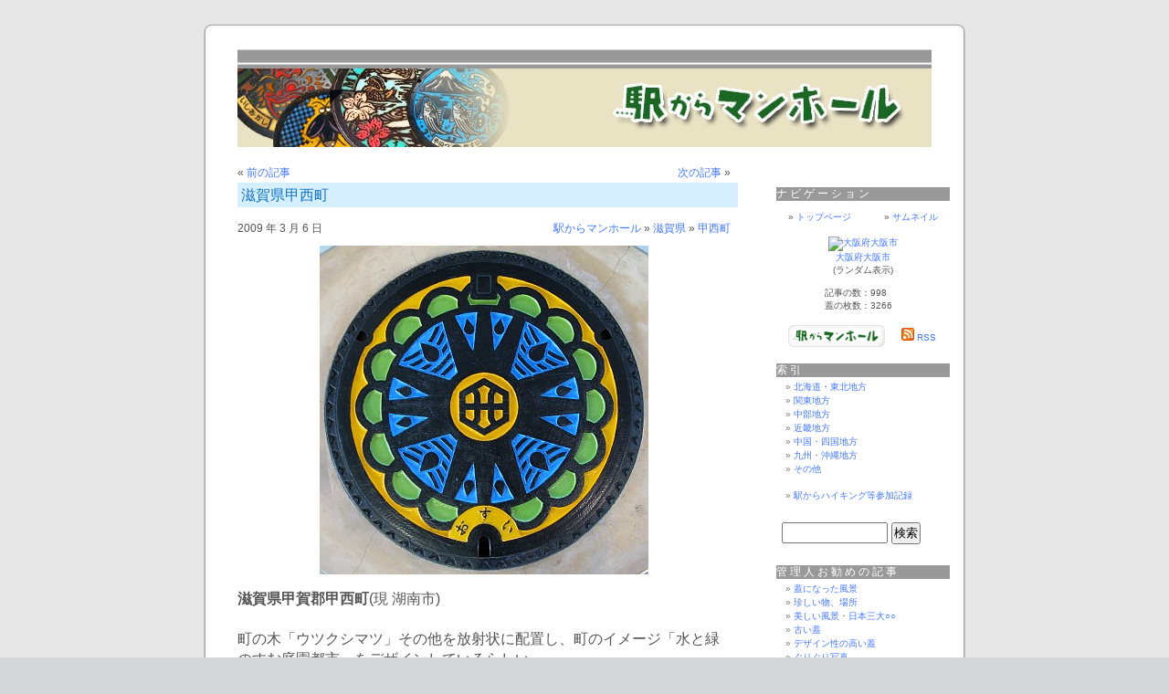

--- FILE ---
content_type: text/html; charset=UTF-8
request_url: https://ekikaramanhole.whitebeach.org/?p=2077
body_size: 43975
content:
<!DOCTYPE HTML PUBLIC "-//W3C//DTD HTML 4.01 Transitional//EN" "http://www.w3.org/TR/html4/loose.dtd">
<html xmlns="http://www.w3.org/1999/xhtml" lang="ja">

<head>
<meta http-equiv="Content-Type" content="text/html; charset=UTF-8" />
<meta name="keywords" content="マンホール,駅からハイキング,manhole cover,えきからまんほぇ">

<title>駅からマンホール &raquo; 滋賀県甲西町</title>

<link rel="shortcut icon" href="/favicon.ico" type="image/vnd.microsoft.icon" />
<link rel="icon" href="/favicon.ico" type="image/vnd.microsoft.icon" />
<link rel="apple-touch-icon" href="/apple-touch-icon.png">
<meta name="apple-mobile-web-app-capable" content="yes" />

<link rel="stylesheet" href="https://EkikaraManhole.WhiteBeach.org/wp-content/themes/2008.04/style.css" type="text/css" media="screen" />
<link rel="alternate" type="application/rss+xml" title="駅からマンホール RSS フィード" href="https://EkikaraManhole.WhiteBeach.org/?feed=rss2" />

<meta name='robots' content='max-image-preview:large' />
	<style>img:is([sizes="auto" i], [sizes^="auto," i]) { contain-intrinsic-size: 3000px 1500px }</style>
	<link rel='dns-prefetch' href='//EkikaraManhole.WhiteBeach.org' />
<link rel="alternate" type="application/rss+xml" title="駅からマンホール &raquo; 滋賀県甲西町 のコメントのフィード" href="https://EkikaraManhole.WhiteBeach.org/?feed=rss2&#038;p=2077" />
<script type="text/javascript">
/* <![CDATA[ */
window._wpemojiSettings = {"baseUrl":"https:\/\/s.w.org\/images\/core\/emoji\/15.0.3\/72x72\/","ext":".png","svgUrl":"https:\/\/s.w.org\/images\/core\/emoji\/15.0.3\/svg\/","svgExt":".svg","source":{"concatemoji":"https:\/\/EkikaraManhole.WhiteBeach.org\/wp-includes\/js\/wp-emoji-release.min.js?ver=6.7.4"}};
/*! This file is auto-generated */
!function(i,n){var o,s,e;function c(e){try{var t={supportTests:e,timestamp:(new Date).valueOf()};sessionStorage.setItem(o,JSON.stringify(t))}catch(e){}}function p(e,t,n){e.clearRect(0,0,e.canvas.width,e.canvas.height),e.fillText(t,0,0);var t=new Uint32Array(e.getImageData(0,0,e.canvas.width,e.canvas.height).data),r=(e.clearRect(0,0,e.canvas.width,e.canvas.height),e.fillText(n,0,0),new Uint32Array(e.getImageData(0,0,e.canvas.width,e.canvas.height).data));return t.every(function(e,t){return e===r[t]})}function u(e,t,n){switch(t){case"flag":return n(e,"\ud83c\udff3\ufe0f\u200d\u26a7\ufe0f","\ud83c\udff3\ufe0f\u200b\u26a7\ufe0f")?!1:!n(e,"\ud83c\uddfa\ud83c\uddf3","\ud83c\uddfa\u200b\ud83c\uddf3")&&!n(e,"\ud83c\udff4\udb40\udc67\udb40\udc62\udb40\udc65\udb40\udc6e\udb40\udc67\udb40\udc7f","\ud83c\udff4\u200b\udb40\udc67\u200b\udb40\udc62\u200b\udb40\udc65\u200b\udb40\udc6e\u200b\udb40\udc67\u200b\udb40\udc7f");case"emoji":return!n(e,"\ud83d\udc26\u200d\u2b1b","\ud83d\udc26\u200b\u2b1b")}return!1}function f(e,t,n){var r="undefined"!=typeof WorkerGlobalScope&&self instanceof WorkerGlobalScope?new OffscreenCanvas(300,150):i.createElement("canvas"),a=r.getContext("2d",{willReadFrequently:!0}),o=(a.textBaseline="top",a.font="600 32px Arial",{});return e.forEach(function(e){o[e]=t(a,e,n)}),o}function t(e){var t=i.createElement("script");t.src=e,t.defer=!0,i.head.appendChild(t)}"undefined"!=typeof Promise&&(o="wpEmojiSettingsSupports",s=["flag","emoji"],n.supports={everything:!0,everythingExceptFlag:!0},e=new Promise(function(e){i.addEventListener("DOMContentLoaded",e,{once:!0})}),new Promise(function(t){var n=function(){try{var e=JSON.parse(sessionStorage.getItem(o));if("object"==typeof e&&"number"==typeof e.timestamp&&(new Date).valueOf()<e.timestamp+604800&&"object"==typeof e.supportTests)return e.supportTests}catch(e){}return null}();if(!n){if("undefined"!=typeof Worker&&"undefined"!=typeof OffscreenCanvas&&"undefined"!=typeof URL&&URL.createObjectURL&&"undefined"!=typeof Blob)try{var e="postMessage("+f.toString()+"("+[JSON.stringify(s),u.toString(),p.toString()].join(",")+"));",r=new Blob([e],{type:"text/javascript"}),a=new Worker(URL.createObjectURL(r),{name:"wpTestEmojiSupports"});return void(a.onmessage=function(e){c(n=e.data),a.terminate(),t(n)})}catch(e){}c(n=f(s,u,p))}t(n)}).then(function(e){for(var t in e)n.supports[t]=e[t],n.supports.everything=n.supports.everything&&n.supports[t],"flag"!==t&&(n.supports.everythingExceptFlag=n.supports.everythingExceptFlag&&n.supports[t]);n.supports.everythingExceptFlag=n.supports.everythingExceptFlag&&!n.supports.flag,n.DOMReady=!1,n.readyCallback=function(){n.DOMReady=!0}}).then(function(){return e}).then(function(){var e;n.supports.everything||(n.readyCallback(),(e=n.source||{}).concatemoji?t(e.concatemoji):e.wpemoji&&e.twemoji&&(t(e.twemoji),t(e.wpemoji)))}))}((window,document),window._wpemojiSettings);
/* ]]> */
</script>
<link rel='stylesheet' id='sweet-titles-css' href='https://EkikaraManhole.WhiteBeach.org/wp-content/plugins/bubble-tooltip/css/sweetTitles.css?ver=6.7.4' type='text/css' media='all' />
<style id='wp-emoji-styles-inline-css' type='text/css'>

	img.wp-smiley, img.emoji {
		display: inline !important;
		border: none !important;
		box-shadow: none !important;
		height: 1em !important;
		width: 1em !important;
		margin: 0 0.07em !important;
		vertical-align: -0.1em !important;
		background: none !important;
		padding: 0 !important;
	}
</style>
<link rel='stylesheet' id='wp-block-library-css' href='https://EkikaraManhole.WhiteBeach.org/wp-includes/css/dist/block-library/style.min.css?ver=6.7.4' type='text/css' media='all' />
<style id='classic-theme-styles-inline-css' type='text/css'>
/*! This file is auto-generated */
.wp-block-button__link{color:#fff;background-color:#32373c;border-radius:9999px;box-shadow:none;text-decoration:none;padding:calc(.667em + 2px) calc(1.333em + 2px);font-size:1.125em}.wp-block-file__button{background:#32373c;color:#fff;text-decoration:none}
</style>
<style id='global-styles-inline-css' type='text/css'>
:root{--wp--preset--aspect-ratio--square: 1;--wp--preset--aspect-ratio--4-3: 4/3;--wp--preset--aspect-ratio--3-4: 3/4;--wp--preset--aspect-ratio--3-2: 3/2;--wp--preset--aspect-ratio--2-3: 2/3;--wp--preset--aspect-ratio--16-9: 16/9;--wp--preset--aspect-ratio--9-16: 9/16;--wp--preset--color--black: #000000;--wp--preset--color--cyan-bluish-gray: #abb8c3;--wp--preset--color--white: #ffffff;--wp--preset--color--pale-pink: #f78da7;--wp--preset--color--vivid-red: #cf2e2e;--wp--preset--color--luminous-vivid-orange: #ff6900;--wp--preset--color--luminous-vivid-amber: #fcb900;--wp--preset--color--light-green-cyan: #7bdcb5;--wp--preset--color--vivid-green-cyan: #00d084;--wp--preset--color--pale-cyan-blue: #8ed1fc;--wp--preset--color--vivid-cyan-blue: #0693e3;--wp--preset--color--vivid-purple: #9b51e0;--wp--preset--gradient--vivid-cyan-blue-to-vivid-purple: linear-gradient(135deg,rgba(6,147,227,1) 0%,rgb(155,81,224) 100%);--wp--preset--gradient--light-green-cyan-to-vivid-green-cyan: linear-gradient(135deg,rgb(122,220,180) 0%,rgb(0,208,130) 100%);--wp--preset--gradient--luminous-vivid-amber-to-luminous-vivid-orange: linear-gradient(135deg,rgba(252,185,0,1) 0%,rgba(255,105,0,1) 100%);--wp--preset--gradient--luminous-vivid-orange-to-vivid-red: linear-gradient(135deg,rgba(255,105,0,1) 0%,rgb(207,46,46) 100%);--wp--preset--gradient--very-light-gray-to-cyan-bluish-gray: linear-gradient(135deg,rgb(238,238,238) 0%,rgb(169,184,195) 100%);--wp--preset--gradient--cool-to-warm-spectrum: linear-gradient(135deg,rgb(74,234,220) 0%,rgb(151,120,209) 20%,rgb(207,42,186) 40%,rgb(238,44,130) 60%,rgb(251,105,98) 80%,rgb(254,248,76) 100%);--wp--preset--gradient--blush-light-purple: linear-gradient(135deg,rgb(255,206,236) 0%,rgb(152,150,240) 100%);--wp--preset--gradient--blush-bordeaux: linear-gradient(135deg,rgb(254,205,165) 0%,rgb(254,45,45) 50%,rgb(107,0,62) 100%);--wp--preset--gradient--luminous-dusk: linear-gradient(135deg,rgb(255,203,112) 0%,rgb(199,81,192) 50%,rgb(65,88,208) 100%);--wp--preset--gradient--pale-ocean: linear-gradient(135deg,rgb(255,245,203) 0%,rgb(182,227,212) 50%,rgb(51,167,181) 100%);--wp--preset--gradient--electric-grass: linear-gradient(135deg,rgb(202,248,128) 0%,rgb(113,206,126) 100%);--wp--preset--gradient--midnight: linear-gradient(135deg,rgb(2,3,129) 0%,rgb(40,116,252) 100%);--wp--preset--font-size--small: 13px;--wp--preset--font-size--medium: 20px;--wp--preset--font-size--large: 36px;--wp--preset--font-size--x-large: 42px;--wp--preset--spacing--20: 0.44rem;--wp--preset--spacing--30: 0.67rem;--wp--preset--spacing--40: 1rem;--wp--preset--spacing--50: 1.5rem;--wp--preset--spacing--60: 2.25rem;--wp--preset--spacing--70: 3.38rem;--wp--preset--spacing--80: 5.06rem;--wp--preset--shadow--natural: 6px 6px 9px rgba(0, 0, 0, 0.2);--wp--preset--shadow--deep: 12px 12px 50px rgba(0, 0, 0, 0.4);--wp--preset--shadow--sharp: 6px 6px 0px rgba(0, 0, 0, 0.2);--wp--preset--shadow--outlined: 6px 6px 0px -3px rgba(255, 255, 255, 1), 6px 6px rgba(0, 0, 0, 1);--wp--preset--shadow--crisp: 6px 6px 0px rgba(0, 0, 0, 1);}:where(.is-layout-flex){gap: 0.5em;}:where(.is-layout-grid){gap: 0.5em;}body .is-layout-flex{display: flex;}.is-layout-flex{flex-wrap: wrap;align-items: center;}.is-layout-flex > :is(*, div){margin: 0;}body .is-layout-grid{display: grid;}.is-layout-grid > :is(*, div){margin: 0;}:where(.wp-block-columns.is-layout-flex){gap: 2em;}:where(.wp-block-columns.is-layout-grid){gap: 2em;}:where(.wp-block-post-template.is-layout-flex){gap: 1.25em;}:where(.wp-block-post-template.is-layout-grid){gap: 1.25em;}.has-black-color{color: var(--wp--preset--color--black) !important;}.has-cyan-bluish-gray-color{color: var(--wp--preset--color--cyan-bluish-gray) !important;}.has-white-color{color: var(--wp--preset--color--white) !important;}.has-pale-pink-color{color: var(--wp--preset--color--pale-pink) !important;}.has-vivid-red-color{color: var(--wp--preset--color--vivid-red) !important;}.has-luminous-vivid-orange-color{color: var(--wp--preset--color--luminous-vivid-orange) !important;}.has-luminous-vivid-amber-color{color: var(--wp--preset--color--luminous-vivid-amber) !important;}.has-light-green-cyan-color{color: var(--wp--preset--color--light-green-cyan) !important;}.has-vivid-green-cyan-color{color: var(--wp--preset--color--vivid-green-cyan) !important;}.has-pale-cyan-blue-color{color: var(--wp--preset--color--pale-cyan-blue) !important;}.has-vivid-cyan-blue-color{color: var(--wp--preset--color--vivid-cyan-blue) !important;}.has-vivid-purple-color{color: var(--wp--preset--color--vivid-purple) !important;}.has-black-background-color{background-color: var(--wp--preset--color--black) !important;}.has-cyan-bluish-gray-background-color{background-color: var(--wp--preset--color--cyan-bluish-gray) !important;}.has-white-background-color{background-color: var(--wp--preset--color--white) !important;}.has-pale-pink-background-color{background-color: var(--wp--preset--color--pale-pink) !important;}.has-vivid-red-background-color{background-color: var(--wp--preset--color--vivid-red) !important;}.has-luminous-vivid-orange-background-color{background-color: var(--wp--preset--color--luminous-vivid-orange) !important;}.has-luminous-vivid-amber-background-color{background-color: var(--wp--preset--color--luminous-vivid-amber) !important;}.has-light-green-cyan-background-color{background-color: var(--wp--preset--color--light-green-cyan) !important;}.has-vivid-green-cyan-background-color{background-color: var(--wp--preset--color--vivid-green-cyan) !important;}.has-pale-cyan-blue-background-color{background-color: var(--wp--preset--color--pale-cyan-blue) !important;}.has-vivid-cyan-blue-background-color{background-color: var(--wp--preset--color--vivid-cyan-blue) !important;}.has-vivid-purple-background-color{background-color: var(--wp--preset--color--vivid-purple) !important;}.has-black-border-color{border-color: var(--wp--preset--color--black) !important;}.has-cyan-bluish-gray-border-color{border-color: var(--wp--preset--color--cyan-bluish-gray) !important;}.has-white-border-color{border-color: var(--wp--preset--color--white) !important;}.has-pale-pink-border-color{border-color: var(--wp--preset--color--pale-pink) !important;}.has-vivid-red-border-color{border-color: var(--wp--preset--color--vivid-red) !important;}.has-luminous-vivid-orange-border-color{border-color: var(--wp--preset--color--luminous-vivid-orange) !important;}.has-luminous-vivid-amber-border-color{border-color: var(--wp--preset--color--luminous-vivid-amber) !important;}.has-light-green-cyan-border-color{border-color: var(--wp--preset--color--light-green-cyan) !important;}.has-vivid-green-cyan-border-color{border-color: var(--wp--preset--color--vivid-green-cyan) !important;}.has-pale-cyan-blue-border-color{border-color: var(--wp--preset--color--pale-cyan-blue) !important;}.has-vivid-cyan-blue-border-color{border-color: var(--wp--preset--color--vivid-cyan-blue) !important;}.has-vivid-purple-border-color{border-color: var(--wp--preset--color--vivid-purple) !important;}.has-vivid-cyan-blue-to-vivid-purple-gradient-background{background: var(--wp--preset--gradient--vivid-cyan-blue-to-vivid-purple) !important;}.has-light-green-cyan-to-vivid-green-cyan-gradient-background{background: var(--wp--preset--gradient--light-green-cyan-to-vivid-green-cyan) !important;}.has-luminous-vivid-amber-to-luminous-vivid-orange-gradient-background{background: var(--wp--preset--gradient--luminous-vivid-amber-to-luminous-vivid-orange) !important;}.has-luminous-vivid-orange-to-vivid-red-gradient-background{background: var(--wp--preset--gradient--luminous-vivid-orange-to-vivid-red) !important;}.has-very-light-gray-to-cyan-bluish-gray-gradient-background{background: var(--wp--preset--gradient--very-light-gray-to-cyan-bluish-gray) !important;}.has-cool-to-warm-spectrum-gradient-background{background: var(--wp--preset--gradient--cool-to-warm-spectrum) !important;}.has-blush-light-purple-gradient-background{background: var(--wp--preset--gradient--blush-light-purple) !important;}.has-blush-bordeaux-gradient-background{background: var(--wp--preset--gradient--blush-bordeaux) !important;}.has-luminous-dusk-gradient-background{background: var(--wp--preset--gradient--luminous-dusk) !important;}.has-pale-ocean-gradient-background{background: var(--wp--preset--gradient--pale-ocean) !important;}.has-electric-grass-gradient-background{background: var(--wp--preset--gradient--electric-grass) !important;}.has-midnight-gradient-background{background: var(--wp--preset--gradient--midnight) !important;}.has-small-font-size{font-size: var(--wp--preset--font-size--small) !important;}.has-medium-font-size{font-size: var(--wp--preset--font-size--medium) !important;}.has-large-font-size{font-size: var(--wp--preset--font-size--large) !important;}.has-x-large-font-size{font-size: var(--wp--preset--font-size--x-large) !important;}
:where(.wp-block-post-template.is-layout-flex){gap: 1.25em;}:where(.wp-block-post-template.is-layout-grid){gap: 1.25em;}
:where(.wp-block-columns.is-layout-flex){gap: 2em;}:where(.wp-block-columns.is-layout-grid){gap: 2em;}
:root :where(.wp-block-pullquote){font-size: 1.5em;line-height: 1.6;}
</style>
<link rel="https://api.w.org/" href="https://EkikaraManhole.WhiteBeach.org/index.php?rest_route=/" /><link rel="alternate" title="JSON" type="application/json" href="https://EkikaraManhole.WhiteBeach.org/index.php?rest_route=/wp/v2/posts/2077" /><link rel="EditURI" type="application/rsd+xml" title="RSD" href="https://EkikaraManhole.WhiteBeach.org/xmlrpc.php?rsd" />
<meta name="generator" content="WordPress 6.7.4" />
<link rel="canonical" href="https://EkikaraManhole.WhiteBeach.org/?p=2077" />
<link rel='shortlink' href='https://EkikaraManhole.WhiteBeach.org/?p=2077' />
<link rel="alternate" title="oEmbed (JSON)" type="application/json+oembed" href="https://EkikaraManhole.WhiteBeach.org/index.php?rest_route=%2Foembed%2F1.0%2Fembed&#038;url=https%3A%2F%2FEkikaraManhole.WhiteBeach.org%2F%3Fp%3D2077" />
<link rel="alternate" title="oEmbed (XML)" type="text/xml+oembed" href="https://EkikaraManhole.WhiteBeach.org/index.php?rest_route=%2Foembed%2F1.0%2Fembed&#038;url=https%3A%2F%2FEkikaraManhole.WhiteBeach.org%2F%3Fp%3D2077&#038;format=xml" />

<!-- Twitter Cards Meta - V 2.5.4 -->
<meta name="twitter:card" content="summary" />
<meta name="twitter:site" content="@EkikaraManhole" />
<meta name="twitter:creator" content="@EkikaraManhole" />
<meta name="twitter:url" content="https://EkikaraManhole.WhiteBeach.org/?p=2077" />
<meta name="twitter:title" content="滋賀県甲西町" />
<meta name="twitter:description" content="滋賀県甲賀郡甲西町(現 湖南市) &nbsp; 町の木「ウツクシマツ」その他を放射状に配置し、町のイメージ「水と緑のすむ庭園都市」をデザインしているらしい。 &nbsp; 甲西町は、2004年10月1日に、石部町との合併 [&hellip;]" />
<meta name="twitter:image" content="http://EkikaraManhole.WhiteBeach.org/images/2009.03.06.0/m1.jpg" />
<!-- Twitter Cards Meta By WPDeveloper.net -->

<meta name="twitter:widgets:link-color" content="#000000" /><meta name="twitter:widgets:border-color" content="#000000" /><meta name="twitter:partner" content="tfwp" />
<meta name="twitter:card" content="summary" /><meta name="twitter:title" content="滋賀県甲西町" /><meta name="twitter:site" content="@EkikaraManhole" /><meta name="twitter:description" content="滋賀県甲賀郡甲西町(現 湖南市) &nbsp; 町の木「ウツクシマツ」その他を放射状に配置し、町のイメージ「水と緑のすむ庭園都市」をデザインしているらしい。 &nbsp; 甲西町は、2004年10月1日に、石部町との合併&hellip;" />
<link rel="stylesheet" href="/lib/css/lightbox.css" />
<script type="text/javascript" src="/lib/js/jquery.min.js"></script>
<script type="text/javascript" src="/lib/js/lightbox.min.js"></script>
<script type="text/javascript" src="/lib/js/timer.js"></script>
<script type="text/javascript" src="/lib/js/guriguri.js"></script>
<script type="text/javascript">
<!--
$(window).load(function() {
	guriguri();
});
//-->
</script>
<!--[if IE ]>
<style type="text/css">
  html { overflow-y: scroll; }
  body { overflow-y: visible; }
</style>
<![endif]-->
</head>
<body>
<div id="page">

<div id="header">
  <br />
	<div id="headerimg">
		<a href="https://EkikaraManhole.WhiteBeach.org/" title="駅からマンホール"><img src="https://EkikaraManhole.WhiteBeach.org/wp-content/themes/2008.04/images/logo2.jpg" border="0"></a>
	</div>
</div>
<hr />

	<div id="content" class="narrowcolumn">

			<div class="navigation">
			<div class="alignleft">&laquo; <a href="https://EkikaraManhole.WhiteBeach.org/?p=2067" rel="prev">前の記事</a></div>
			<div class="alignright"><a href="https://EkikaraManhole.WhiteBeach.org/?p=2093" rel="next">次の記事</a> &raquo;</div>
		</div>
		<div class="post" id="post-2077">
			<h2 class="article">滋賀県甲西町</h2>
                           <div class="navigation">
                              <div class="alignleft">2009 年 3 月 6 日</div>
                              <div class="alignright"><a href="/index/index21.php" title="駅からマンホール:サムネイル">駅からマンホール</a>
                                              &raquo; <a href="https://EkikaraManhole.WhiteBeach.org/?cat=26" rel="category">滋賀県</a>                                              &raquo; <a href="/?s=%E7%94%B2%E8%A5%BF%E7%94%BA" title="駅からマンホール:甲西町を検索">甲西町</a></div>
                           </div>
			<div class="entry"> <br />
				<div class="centerimage"><img fetchpriority="high" decoding="async" src="https://EkikaraManhole.WhiteBeach.org/images/2009.03.06.0/m1.jpg" alt="滋賀県甲賀郡甲西町" border="0" width="360" height="360"></div>
<p>
<b>滋賀県甲賀郡甲西町</b>(現 湖南市)<br />
&nbsp;<br />
町の木「ウツクシマツ」その他を放射状に配置し、町のイメージ「水と緑のすむ庭園都市」をデザインしているらしい。<br />
&nbsp;<br />
甲西町は、2004年10月1日に、<a href="/?p=1662" title="駅からマンホール:滋賀県石部町">石部町</a>との合併により湖南市になっている。<br />
&nbsp;<br />
<a href="/?p=1583" title="駅からマンホール:滋賀県立水環境科学館">滋賀県立水環境科学館</a>で撮影。<br />
&nbsp;<br />
&nbsp;<br />
&nbsp;<br />
<b>関連リンク</b><br />
　　●<a href="http://kazz.mine.nu/manhole/shiga/kosei.html" rel="nofollow">マンホール漫遊記</a>さん<br />
　　●<a href="http://tainoshippo.no-blog.jp/tainoshippo01/2008/05/post_aba7.html" rel="nofollow">鯛の尻尾を奪い取れ</a>さん<br />
　　●<a href="http://www.shiganogesui.jp/data/manhole-html/kousei.html" rel="nofollow">滋賀県下水道公社</a><br />
&nbsp;</p>

		<div class="navigation">
			<div class="alignleft">&laquo; <a href="https://EkikaraManhole.WhiteBeach.org/?p=2067" rel="prev">前の記事</a></div>
			<div class="alignright"><a href="https://EkikaraManhole.WhiteBeach.org/?p=2093" rel="next">次の記事</a> &raquo;</div>
		</div>
								
				<p class="postmetadata alt">
					<small>
												この投稿は 2009 年 3 月 6 日 金曜日 に <a href="https://EkikaraManhole.WhiteBeach.org/?cat=26" rel="category">滋賀県</a> カテゴリに投稿されました。						この投稿へのコメントは <a href='https://EkikaraManhole.WhiteBeach.org/?feed=rss2&p=2077' rel='nofollow'>RSS</a> フィードで受信することができます。 

													<a href="#respond" rel="nofollow">コメントを残すか</a>、ご自分のサイトから<a href="https://EkikaraManhole.WhiteBeach.org/wp-trackback.php?p=2077" rel="trackback nofollow"></a>トラックバックすることができます。							<input type="text" name="tb_url" size="75" value="https://EkikaraManhole.WhiteBeach.org/wp-trackback.php?p=2077" class="tb" readonly="readonly" onfocus="this.select()" />
						
					</small>
				</p>

			</div>
		</div>

	
<!-- You can start editing here. -->



			<!-- If comments are open, but there are no comments. -->

	 

<h3 id="respond">コメントをどうぞ</h3>


<form action="https://EkikaraManhole.WhiteBeach.org/wp-comments-post.php" method="post" id="commentform">


<p><input type="text" name="author" id="author" value="" size="22" tabindex="1" />
<label for="author"><small>お名前  (必須)</small></label></p>

<p><input type="text" name="email" id="email" value="" size="22" tabindex="2" />
<label for="email"><small>メールアドレス (公開されません)  (必須)</small></label></p>

<p><input type="text" name="url" id="url" value="" size="22" tabindex="3" />
<label for="url"><small>ウェブサイト</small></label></p>


<!--<p><small><strong>XHTML:</strong> 次のタグを使用できます: <code>&lt;a href=&quot;&quot; title=&quot;&quot;&gt; &lt;abbr title=&quot;&quot;&gt; &lt;acronym title=&quot;&quot;&gt; &lt;b&gt; &lt;blockquote cite=&quot;&quot;&gt; &lt;cite&gt; &lt;code&gt; &lt;del datetime=&quot;&quot;&gt; &lt;em&gt; &lt;i&gt; &lt;q cite=&quot;&quot;&gt; &lt;s&gt; &lt;strike&gt; &lt;strong&gt; </code></small></p>-->

<p><textarea name="comment" id="comment" cols="100%" rows="10" tabindex="4"></textarea></p>

<p><input name="submit" type="submit" id="submit" tabindex="5" value="コメント送信" /><small>※確認画面はありません</small>
<input type="hidden" name="comment_post_ID" value="2077" />
</p>
<p style="display: none;"><input type="hidden" id="akismet_comment_nonce" name="akismet_comment_nonce" value="e50727e77e" /></p><p style="display: none !important;" class="akismet-fields-container" data-prefix="ak_"><label>&#916;<textarea name="ak_hp_textarea" cols="45" rows="8" maxlength="100"></textarea></label><input type="hidden" id="ak_js_1" name="ak_js" value="13"/><script>document.getElementById( "ak_js_1" ).setAttribute( "value", ( new Date() ).getTime() );</script></p>
</form>




	
	</div>

	<div id="sidebar">

		<ul>
			<li id="text-212699461" class="widget widget_text"><h2 class="widgettitle">ナビゲーション</h2>			<div class="textwidget"> <br />
<!-- 
<div align="center">
<div style="background-color: #ffffdd; width: 160px;" align="left">
 <br/>
<b>7月13日(日) 午前8時～11時</b> サーバを置いている建物が定期点検で停電のため、この時間帯当サイトへはアクセスできなくなります。ご了承ください。<br />
 <br />
</div>
</div>
 <br />
 -->
<!-- 
<div align="center">
<div style="background-color: #ffffdd; width: 160px;" align="left">
 <br/>
<b>11月2日(土)</b> 第5回マンホールナイトが開催されます。今回は豪華賞品の出るマンホールの蓋写真コンテストも実施されます。当日マンホールナイトに参加されない方も応募可能です。詳細は<a href="http://manholenight.info/?p=672" title="マンホールナイト">こちら！</a><br />
 <br />
</div>
</div>
 <br />
  -->
<!-- 
<div align="center">
<div style="background-color: #ffffdd; width: 160px;" align="left">
 <br/>
<b>6月28日(土)・7/5(土)</b> BS日テレの<b>「中川翔子のマニア★まにある」</b>でマンホールの蓋についての話題が取り上げられます。詳細は<a href="http://www.bs4.jp/manimani/onair/33.html" title="マンホールナイト">こちら！</a><br />
 <br />
</div>
</div>
 <br />
  -->
<div align="center">
&raquo; <a href="/" title="トップページを表示">トップページ</a> 　　　  
&raquo; <a href="/index/index21.php" rel="nofollow" title="サムネイル">サムネイル</a>
</div>
</div>
		</li>
<div class="centerimage">
<a href="/?p=4643" title="大阪府大阪市"><img src="/index/thumbnail/2010.05.25.0/m1.jpg" alt="大阪府大阪市" height="90" border="0" class="thumbnail"></a><br /><a href="/?p=4643" title="大阪府大阪市">大阪府大阪市</a><br />(ランダム表示)</div><br />
<div class="textwidget">　　　　　 記事の数：998<br />　　　　　 蓋の枚数：3266
</div><br /><li id="text-363169601" class="widget widget_text">			<div class="textwidget"><div align="center">
<table border="0" width="170">
 <tr>
  <td>
<a href="/" title="駅からマンホール"><img src="/images/banner.gif" border="0" width="106" height="24" alt="駅からマンホール:リンク用バナー"></a>
  </td><td>
　<a href="/?feed=rss2" rel="nofollow" title="駅からマンホール:RSS"><img src="/images/rssicon.png" border="0" alt="駅からマンホール:RSS"></a> <a href="/?feed=rss2" rel="nofollow" title="駅からマンホール:RSS">RSS</a>
  </td>
 </tr>
</table>
</div></div>
		</li><li id="text-116465161" class="widget widget_text"><h2 class="widgettitle">索引</h2>			<div class="textwidget"><ul>
<li class="page_item"><a href="/index/index01.html" rel="nofollow" title="北海道・東北地方">北海道・東北地方</a></li>
<!--
<li class="page_item"><a href="/index/index02.html" rel="nofollow" title="東北地方">東北地方</a></li>
-->
<li class="page_item"><a href="/index/index03.html" rel="nofollow" title="関東地方">関東地方</a></li>
<li class="page_item"><a href="/index/index04.html" rel="nofollow" title="中部地方">中部地方</a></li>
<li class="page_item"><a href="/index/index05.html" rel="nofollow" title="近畿地方">近畿地方</a></li>
<li class="page_item"><a href="/index/index06.html" rel="nofollow" title="中国・四国地方">中国・四国地方</a></li>
<!--
<li class="page_item"><a href="/index/index07.html" rel="nofollow" title="四国地方">四国地方</a></li>
-->
<li class="page_item"><a href="/index/index08.html" rel="nofollow" title="九州・沖縄地方">九州・沖縄地方</a></li>
<li class="page_item"><a href="/index/index11.html" rel="nofollow" title="その他">その他</a></li>
</ul>
　<br />
<ul>
<li class="page_item"><a href="/index/index22.html" title="駅からハイキング等参加記録">駅からハイキング等参加記録</a></li>
</ul>
</div>
		</li><li id="search-2" class="widget widget_search"><form method="get" id="searchform" action="https://EkikaraManhole.WhiteBeach.org/">
<div><table border="0"><tr><td><input type="text" value="" name="s" id="s" /></td>
<td><input type="submit" id="searchsubmit" value="検索" /></td></tr></table>
</div>
</form>
</li><li id="text-338307331" class="widget widget_text"><h2 class="widgettitle">管理人お勧めの記事</h2>			<div class="textwidget"><ul>
<li class="page_item"><a href="/index/index36.html" rel="nofollow" title="蓋になった風景">蓋になった風景</a> <font color="red"><!--<b>◀ New!</b>--></font></li>
<li class="page_item"><a href="/index/index31.html" rel="nofollow" title="珍しい物、場所">珍しい物、場所</a></li>
<li class="page_item"><a href="/index/index32.html" rel="nofollow" title="美しい風景">美しい風景</a>・<a href="/index/index32.html#2" rel="nofollow" title="日本三大○○">日本三大○○</a></li>
<li class="page_item"><a href="/index/index33.html" rel="nofollow" title="古い蓋">古い蓋</a></li>
<li class="page_item"><a href="/index/index34.html" rel="nofollow" title="デザイン性の高い蓋">デザイン性の高い蓋</a></li>
<li class="page_item"><a href="/?s=%E3%81%90%E3%82%8A%E3%81%90%E3%82%8A%E5%86%99%E7%9C%9F" rel="nofollow" title="ぐりぐり写真">ぐりぐり写真</a></li>
<li class="page_item"><a href="/index/index35.html" rel="nofollow" title="その他">その他</a></li>
</ul></div>
		</li><li id="text-286612122" class="widget widget_text"><h2 class="widgettitle">プロフィール</h2>			<div class="textwidget">　<br />
<div align="center">
<a href="/index/profile.php" rel="nofollow" title="プロフィール"><img src="/images/author4.jpg" width="147" height="100" border="0" name="author" alt="筆者近影" /></a><br />
<a href="/index/profile.php" rel="nofollow" title="プロフィール">このブログ・管理人について</a>
</div>
</div>
		</li><li id="calendar-2" class="widget widget_calendar"><h2 class="widgettitle">カレンダー</h2><div id="calendar_wrap" class="calendar_wrap"><table id="wp-calendar" class="wp-calendar-table">
	<caption>2026年1月</caption>
	<thead>
	<tr>
		<th scope="col" title="日曜日">日</th>
		<th scope="col" title="月曜日">月</th>
		<th scope="col" title="火曜日">火</th>
		<th scope="col" title="水曜日">水</th>
		<th scope="col" title="木曜日">木</th>
		<th scope="col" title="金曜日">金</th>
		<th scope="col" title="土曜日">土</th>
	</tr>
	</thead>
	<tbody>
	<tr>
		<td colspan="4" class="pad">&nbsp;</td><td>1</td><td>2</td><td>3</td>
	</tr>
	<tr>
		<td>4</td><td>5</td><td>6</td><td>7</td><td>8</td><td>9</td><td>10</td>
	</tr>
	<tr>
		<td>11</td><td>12</td><td>13</td><td>14</td><td>15</td><td>16</td><td>17</td>
	</tr>
	<tr>
		<td>18</td><td id="today">19</td><td>20</td><td>21</td><td>22</td><td>23</td><td>24</td>
	</tr>
	<tr>
		<td>25</td><td>26</td><td>27</td><td>28</td><td>29</td><td>30</td><td>31</td>
	</tr>
	</tbody>
	</table><nav aria-label="前と次の月" class="wp-calendar-nav">
		<span class="wp-calendar-nav-prev"><a href="https://EkikaraManhole.WhiteBeach.org/?m=202003">&laquo; 3月</a></span>
		<span class="pad">&nbsp;</span>
		<span class="wp-calendar-nav-next">&nbsp;</span>
	</nav></div></li>	<li id="recent-posts-2" class="widget widget_recent_entries">
		<h2 class="widgettitle">最近の投稿</h2>
			<div class="centerimage" style="margin:8px 0px;">
			<a href="/?p=14762" title="京都市の電気事業史１ 路上の星の正体を探る ～ 京都市営電気事業"><img src="/index/thumbnail/2020.03.08.0/m1.jpg" alt="京都市の電気事業史１ 路上の星の正体を探る ～ 京都市営電気事業" height="90" border="0" class="thumbnail"></a><br />
			<a href="/?p=14762" title="京都市の電気事業史１ 路上の星の正体を探る ～ 京都市営電気事業">京都市営電気事業</a><br />
		</div>
			<div class="centerimage" style="margin:8px 0px;">
			<a href="/?p=14748" title="私は蓋のここが好き ～ 第１回 マンホールイズム"><img src="/index/thumbnail/2019.06.29.0/a.jpg" alt="私は蓋のここが好き ～ 第１回 マンホールイズム" height="90" border="0" class="thumbnail"></a><br />
			<a href="/?p=14748" title="私は蓋のここが好き ～ 第１回 マンホールイズム">第１回 マンホールイズム</a><br />
		</div>
			<div class="centerimage" style="margin:8px 0px;">
			<a href="/?p=14730" title="箱根駅伝にマンホール？ ～ 第95回箱根駅伝オフィシャルグッズ"><img src="/index/thumbnail/2019.01.31.0/m1.jpg" alt="箱根駅伝にマンホール？ ～ 第95回箱根駅伝オフィシャルグッズ" height="90" border="0" class="thumbnail"></a><br />
			<a href="/?p=14730" title="箱根駅伝にマンホール？ ～ 第95回箱根駅伝オフィシャルグッズ">第95回箱根駅伝オフィシャルグッズ</a><br />
		</div>
			<div class="centerimage" style="margin:8px 0px;">
			<a href="/?p=14706" title="犬なのかカピバラなのか、それが問題だ ～ 東京都区部"><img src="/index/thumbnail/2019.01.11.0/m1.jpg" alt="犬なのかカピバラなのか、それが問題だ ～ 東京都区部" height="90" border="0" class="thumbnail"></a><br />
			<a href="/?p=14706" title="犬なのかカピバラなのか、それが問題だ ～ 東京都区部">東京都区部</a><br />
		</div>
			<div class="centerimage" style="margin:8px 0px;">
			<a href="/?p=14686" title="久しぶりの更新"><img src="/index/thumbnail/2018.12.28.0/a.jpg" alt="久しぶりの更新" height="90" border="0" class="thumbnail"></a><br />
			<a href="/?p=14686" title="久しぶりの更新">久しぶりの更新</a><br />
		</div>
			<div class="centerimage" style="margin:8px 0px;">
			<a href="/?p=14635" title="岡元ではなく大元 ～ 大阪電気暖房株式会社"><img src="/index/thumbnail/2016.06.28.0/m1.jpg" alt="岡元ではなく大元 ～ 大阪電気暖房株式会社" height="90" border="0" class="thumbnail"></a><br />
			<a href="/?p=14635" title="岡元ではなく大元 ～ 大阪電気暖房株式会社">大阪電気暖房株式会社</a><br />
		</div>
			<div class="centerimage" style="margin:8px 0px;">
			<a href="/?p=14623" title="藤枝鉄蓋探検隊の路地裏座談会 ～ 静岡県藤枝市"><img src="/index/thumbnail/2016.06.11.0/m1.jpg" alt="藤枝鉄蓋探検隊の路地裏座談会 ～ 静岡県藤枝市" height="90" border="0" class="thumbnail"></a><br />
			<a href="/?p=14623" title="藤枝鉄蓋探検隊の路地裏座談会 ～ 静岡県藤枝市">静岡県藤枝市</a><br />
		</div>
			<div class="centerimage" style="margin:8px 0px;">
			<a href="/?p=14135" title="ガヤガヤハトハト ～ 埼玉県越谷市"><img src="/index/thumbnail/2015.04.30.0/m1.jpg" alt="ガヤガヤハトハト ～ 埼玉県越谷市" height="90" border="0" class="thumbnail"></a><br />
			<a href="/?p=14135" title="ガヤガヤハトハト ～ 埼玉県越谷市">埼玉県越谷市</a><br />
		</div>
			<div class="centerimage" style="margin:8px 0px;">
			<a href="/?p=14114" title="ハチ公と上野博士 ～ 東京都渋谷区"><img src="/index/thumbnail/2015.04.13.0/m1.jpg" alt="ハチ公と上野博士 ～ 東京都渋谷区" height="90" border="0" class="thumbnail"></a><br />
			<a href="/?p=14114" title="ハチ公と上野博士 ～ 東京都渋谷区">東京都渋谷区</a><br />
		</div>
			<div class="centerimage" style="margin:8px 0px;">
			<a href="/?p=14072" title="ハチ公のふるさと ～ 秋田県大館市"><img src="/index/thumbnail/2015.04.08.0/m1.jpg" alt="ハチ公のふるさと ～ 秋田県大館市" height="90" border="0" class="thumbnail"></a><br />
			<a href="/?p=14072" title="ハチ公のふるさと ～ 秋田県大館市">秋田県大館市</a><br />
		</div>
		</li>
	<li class="widget widget_text">
		<div class="textwidget"><div align="right">&raquo; <a href="/?s=+" title="駅からマンホール:投稿一覧" rel="nofollow">もっと見る</a></div></div>
	</li>
        <li id="text-449941533" class="widget widget_text">			<div class="textwidget"><div align="center">
<a href="http://twitter.com/EkikaraManhole" class="twitter-follow-button" data-show-count="false" data-lang="ja" rel="nofollow">Follow @EkikaraManhole</a>
<script src="http://platform.twitter.com/widgets.js" type="text/javascript"></script><br>
&nbsp;<br />
&nbsp;<br />
<a href="http://manhotalk-bot.WhiteBeach.org/" title="#manhotalk_bot"><img src="/ext/manhotalk/manhotalk.gif" border="0" alt="#manhotalk"></a><br />
&nbsp;<br />
</div>
</div>
		</li><li id="text-449941534" class="widget widget_text"><h2 class="widgettitle">マンホールマップ</h2>			<div class="textwidget"><div> 
&nbsp;<br>
<form action="/ext/manhotalk/map/search.cgi" method="post" name="mapsearch" onsubmit="javascript:document.mapsearch.submit.disabled = true;">
<input type="text" name="key" value="" style="width:108px;padding:2px;" onclick="javascript:document.mapsearch.submit.disabled = false;"> <input type="submit" name="submit" value="検索" style="padding:1px;">
&nbsp;<br>
<b>検索範囲:</b> <label><input type="checkbox" name="chkbox_address" value="1" checked>場所</label> <label><input type="checkbox" name="chkbox_message" value="1" checked>説明</label><br>
<b>並べ替え:</b> <label><input type="radio" name="order" value="nice" checked>ﾅｲｽﾏﾝﾎ</label> <label><input type="radio" name="order" value="create">作成日時</label><br>
&nbsp;<br>
</form>
</div>
<div align="center">
&nbsp;<br />
<a href="http://manholemap.juge.me/" title="マンホールマップ"><img src="/ext/manhotalk/banner2.4e2mini.png" width="88" height="31" border="0" alt="マンホールマップ"></a>&nbsp;&nbsp;&nbsp;<a href="/ext/manhotalk/map/rss.xml" rel="nofollow" title="マンホールマップ RSS"><img src="/images/rssicon.png" border="0" alt="マンホールマップ RSS"></a>&nbsp;&nbsp;<a href="/ext/manhotalk/map/" rel="nofollow" title="?">？</a><br />
&nbsp;<br>
</div></div>
		</li><li id="text-2" class="widget widget_text"><h2 class="widgettitle">相互リンク</h2><div class="textwidget"><ul class='xoxo blogroll'>
<li><a href="http://kimagureaya.web.fc2.com/" title="彩の気まぐれマンホール館">彩の気まぐれマンホール館</a></li>
<li><a href="http://www.hotetu.net/" title="歩鉄の達人">歩鉄の達人</a></li>
<li><a href="http://novmomiji.blog100.fc2.com/" title="もみじトラベル">もみじトラベル</a></li>
<li><a href="http://matome.naver.jp/odai/2139929573892471901" title="マンホールで旅を楽しく♪">マンホールで旅を楽しく♪</a></li>
<li><a href="http://valenciadecartonpiedra.blogspot.com/" title="Valencia de Cartonpiedra">Valencia de Cartonpiedra</a></li>
<li><a href="http://sites.google.com/site/machiyomi/" title="街を読む">街を読む</a></li>
<li><a href="http://ameblo.jp/tokyo-manhowalk/" title="東京蓋散歩">東京蓋散歩</a></li>
<li><a href="http://manhole.la.coocan.jp/" title="マンホール風土記">マンホール風土記</a></li>
<li><a href="http://rojyosanpo77.web.fc2.com/" title="マンホールの蓋 路上散歩">マンホールの蓋 路上散歩</a></li>
<li><a href="http://manhole.boy.jp/cgi/diary.cgi" title="マンホールにハマレ">マンホールにハマレ</a></li>
<li><a href="http://kanatah.sub.jp/" title="彼方へ">彼方へ</a></li>
<li><a href="http://yoshicats.exblog.jp/" title="蒼い三日月と僕☆★☆">蒼い三日月と僕☆★☆</a></li>
<li><a href="http://manhotalk.blog.so-net.ne.jp/" title="#Manhotalk">#Manhotalk</a></li>
<li><a href="http://outdoor.geocities.jp/tapa_de_calle/" title="地上の蓋">地上の蓋</a></li>
</ul>
</div></li><li id="text-212848023" class="widget widget_text">			<div class="textwidget"><div align="center">
&nbsp;<br>
<a href="http://schdb.whitebeach.org/" title="路上文化遺産データベース"><img src="http://schdb.whitebeach.org/images/5/57/%E3%82%BF%E3%82%A4%E3%83%88%E3%83%AB%E3%83%AD%E3%82%B4_88x31.jpg" width="88" height="31" border="0" alt="路上文化遺産データベース"></a><br />
&nbsp;<br>
&nbsp;<br>
<a href="http://manholenight.info/" title="マンホールナイト"><img src="/images/manholenight.png" width="140" height="18" border="0" alt="マンホールナイト"></a><br />
&nbsp;<br>
&nbsp;<br>
<a href="http://manholenight.info/ext/keyword/" title="マンホール趣味を知るためのキーワード"><img src="/images/mn_keyword.png" width="120" height="94" border="0" alt="マンホール趣味を知るためのキーワード"></a><br />
&nbsp;<br>
&nbsp;<br>
<a href="http://EkikaraManhole.WhiteBeach.org/ext/0A0A/" title="東京番ホールマップ"><img src="http://EkikaraManhole.WhiteBeach.org/ext/0A0A/banner.png" width="88" height="31" border="0" alt="東京番ホールマップ"></a><br />
&nbsp;<br>
&nbsp;<br>
<a href="http://EkikaraManhole.WhiteBeach.org/ext/OAa/" title="さいたま番ホールマップ"><span style="font-size:11pt;">さいたま番ホールマップ</span></a><br />
&nbsp;<br>
&nbsp;<br>
<a href="http://EkikaraManhole.WhiteBeach.org/ext/manholecard/" title="マンホールカード情報"><img src="http://EkikaraManhole.WhiteBeach.org/ext/manholecard/banner.png" width="96" height="96" border="0" alt="マンホールカードマップ"></a><a href="http://EkikaraManhole.WhiteBeach.org/ext/manholecard/lmap/?t=map" title="マンホールカードマップ">MAP</a><br />
&nbsp;<br>
&nbsp;<br>
<a href="http://EkikaraManhole.WhiteBeach.org/ext/loget/" title="ロゲットカードマップ"><span style="font-size:11pt;">ロゲットカードマップ</span></a><br />
&nbsp;<br>
&nbsp;<br>
<a href="http://EkikaraManhole.WhiteBeach.org/ext/rpc/lfmap/" title="基準点カードマップ"><span style="font-size:11pt;">基準点カードマップ</span></a><br />
&nbsp;<br>
&nbsp;<br>
<a href="http://EkikaraManhole.WhiteBeach.org/ext/lvstd/" title="東京都水準基標"><span style="font-size:11pt;">東京都水準基標</span></a> <a href="http://EkikaraManhole.WhiteBeach.org/ext/lvstd/map/" title="東京都水準基標マップ">MAP</a><br />
&nbsp;<br>
&nbsp;<br>
<a href="/ext/oldTokyo/index_all.html" title="旧境界MAP"><span style="font-size:11pt;">旧境界MAP</span></a><br />
&nbsp;<br>
&nbsp;<br>
<a href="http://EkikaraManhole.WhiteBeach.org/ext/shuhai/" title="集落排水マップ"><span style="font-size:11pt;">集落排水マップ</span></a><br />
&nbsp;<br>
&nbsp;<br>
<a href="http://EkikaraManhole.WhiteBeach.org/ext/pokehuta/" title="ポケふた色数ランキング"><span style="font-size:11pt;">ポケふた色数ランキング</span></a><br />
&nbsp;<br>
&nbsp;<br>
<a href="http://jp-travel-running.com/tag/%E4%BA%BA%E5%AD%94%E8%93%8B" title="日本觀光Running"><img src="http://EkikaraManhole.WhiteBeach.org/images/jp-travel-running.jpg" width="90" height="90" border="0" alt="日本觀光Running"></a><br />
&nbsp;<br>
</div>
</div>
		</li>		</ul>
	</div>



<hr />
<div id="footer">
	<p>
		<a href="/" title="駅からマンホール"><img src="/images/banner.gif" border="0" width="106" height="24" alt="駅からマンホール"></a><br />
	</p>
</div>
</div>
		<script type="text/javascript" src="https://EkikaraManhole.WhiteBeach.org/wp-content/plugins/bubble-tooltip/js/addEvent.js?ver=0.1" id="add-event-js"></script>
<script type="text/javascript" src="https://EkikaraManhole.WhiteBeach.org/wp-content/plugins/bubble-tooltip/js/sweetTitles.js?ver=0.1" id="sweet-titles-js"></script>
<script defer type="text/javascript" src="https://EkikaraManhole.WhiteBeach.org/wp-content/plugins/akismet/_inc/akismet-frontend.js?ver=1762981205" id="akismet-frontend-js"></script>
</body>
</html>
